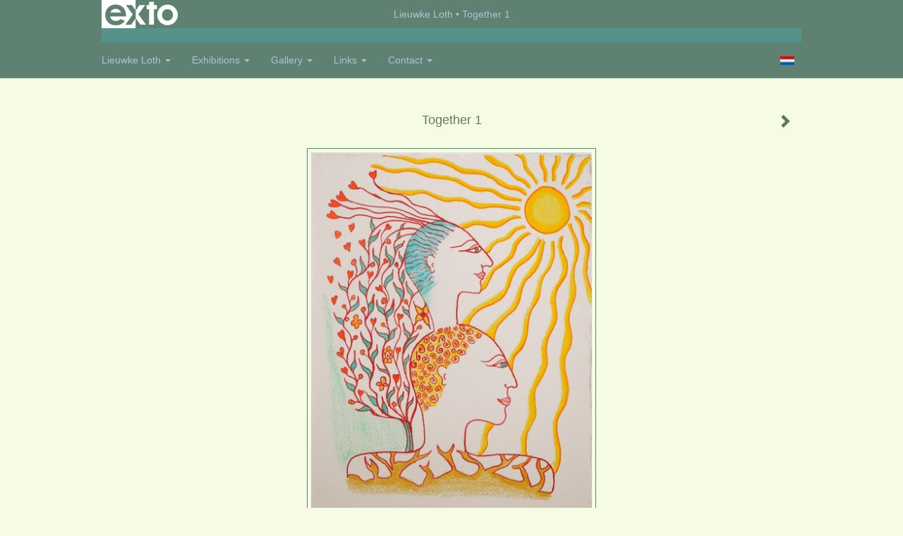

--- FILE ---
content_type: text/html
request_url: https://lieuwkeloth.com/kunstwerk/16365387_Together+1.html
body_size: 6858
content:
<!DOCTYPE html>
<html lang="en">
	<head>
        		<meta charset="utf-8">
<!-- 		<meta http-equiv="X-UA-Compatible" content="IE=edge"> -->
		<meta name="viewport" content="width=device-width, initial-scale=1">
		<meta name="description" content=""/>

		<meta property="og:description" content=""/>
		<meta property="og:title" content="Together 1"/>
		<meta property="og:url" content="https://lieuwkeloth.com/kunstwerk/16365387_Together+1.html"/>
		<meta property="og:type" content="website" />


        <script type="text/javascript" src="https://da585e4b0722.eu-west-1.sdk.awswaf.com/da585e4b0722/bd489623ccdd/challenge.js" defer></script>

        <style>
			.force-upcase {
				text-transform: none !important;
			}
		</style>
		<!-- The above 3 meta tags *must* come first in the head; any other head content must come *after* these tags -->
		<title>Lieuwke Loth - Together 1</title>

		<!-- jQuery (necessary for Bootstrap's JavaScript plugins) -->
		<script src="//ajax.googleapis.com/ajax/libs/jquery/1.11.2/jquery.min.js"></script>

		<link rel="stylesheet" type="text/css" href="//dqr09d53641yh.cloudfront.net/css/8437-1769602204.css" />
		<!-- <link rel="stylesheet/less" type="text/css" href="assets/exto.themes.less" /> -->
		<!-- HTML5 shim and Respond.js for IE8 support of HTML5 elements and media queries -->
		<!-- WARNING: Respond.js doesn't work if you view the page via file:// -->
		<!--[if lt IE 9]>
			<script src="https://oss.maxcdn.com/html5shiv/3.7.2/html5shiv.min.js"></script>
			<script src="https://oss.maxcdn.com/respond/1.4.2/respond.min.js"></script>
		<![endif]-->
		<script src="//www.google.com/recaptcha/api.js"></script>
				        
        
        
		<meta property="fb:app_id" content="200441346661022" />

        			<meta property="og:image" content="https://d2w1s6o7rqhcfl.cloudfront.net/8437-o-16365387.jpg"/>
			<meta property="og:image:alt" content=""/>
                        
		<style>
			.index-image {
				float: right;
				padding: 20px 0px 20px 20px;
			}
			.ck-content img {
				 display: inline;
			 }
			img {
				image-orientation: from-image;
			}
		</style>
		
		<script type="text/javascript">

			var _gaq = _gaq || [];
			_gaq.push(['_setAccount', 'UA-54784-13']);
            _gaq.push(['_gat._anonymizeIp']);
            _gaq.push(['_trackPageview']);

            
			(function() {
				var ga = document.createElement('script'); ga.type = 'text/javascript'; ga.async = true;
				ga.src = ('https:' == document.location.protocol ? 'https://ssl' : 'http://www') + '.google-analytics.com/ga.js';
				var s = document.getElementsByTagName('script')[0]; s.parentNode.insertBefore(ga, s);
			})();
		</script>

		

	</head>
	<body class="layout--zoom layout--banner -mobile   layout--boxed layout--horizontal theme--modern" >

		<div class="page">

			<header class="header" role="banner">
				<div class="header-title">
                    						<a href="http://www.exto.nl" class="header-logo ir ">exto | kunst, kunstenaars, galeries en exposities</a>
                                        						<h1 class="header-artist force-upcase"><a href="/">Lieuwke Loth</a></h1>
						<h2 class="header-id force-upcase">Together 1</h2>
                    				</div>
                				<p class="header-authentication">
                    				</p>
			</header>
	  	
			<nav class="navigation navbar navbar-fixed-top">
				<div class="container-fluid">
					<!-- Brand and toggle get grouped for better mobile display -->
					<div class="navbar-header">
						<button type="button" class="navbar-toggle collapsed" data-toggle="collapse" data-target="#bs-example-navbar-collapse-1">
							<span class="sr-only">Toggle navigation</span>
							<span class="icon-bar"></span>
							<span class="icon-bar"></span>
							<span class="icon-bar"></span>
						</button>
						<a class="navbar-brand" href="/">Lieuwke Loth - Together 1</a>
					</div>
			
					<div class="collapse navbar-collapse" id="bs-example-navbar-collapse-1">

						<!-- Horizontal menu -->
						<ul class="nav navbar-nav">

<li class="dropdown">
<a href="/" class="dropdown-toggle" data-toggle="dropdown" role="button" aria-expanded="false">Lieuwke Loth <span class="caret"></span></a>

<ul class="dropdown-menu" role="menu">
<li>
<a href="/index/12809130_Loth.html">
Loth
</a>
</li>
<li>
<a href="/index/14100491_Workshops.html">
Workshops
</a>
</li>
<li>
<a href="/index/14312379_contact.html">
contact
</a>
</li>
<li>
<a href="/index/149691198_C.V..html">
C.V.
</a>
</li>
<li>
<a href="/publicaties.html">
media
</a>
</li>
</ul>
</li>
<li class="dropdown">
<a href="/exposities.html" class="dropdown-toggle" data-toggle="dropdown" role="button" aria-expanded="false">Exhibitions <span class="caret"></span></a>

<ul class="dropdown-menu" role="menu">
<li>
<a href="/exposities.html">
overview
</a>
</li>
</ul>
</li>
<li class="dropdown">
<a href="/kunstwerken.html" class="dropdown-toggle" data-toggle="dropdown" role="button" aria-expanded="false">Gallery <span class="caret"></span></a>

<ul class="dropdown-menu dropdown-menu--mega" role="menu">
<li>
<a href="/kunstwerken.html">
overview
</a>
</li>
<li>
<a href="/kunstwerken/12834172_Sculptures.html">
Sculptures
</a>
</li>
<li>
<a href="/kunstwerken/268776875_Metal+cuttings.html">
Metal cuttings
</a>
</li>
<li>
<a href="/kunstwerken/12813904_Small+Sculptures.html">
Small Sculptures
</a>
</li>
<li>
<a href="/kunstwerken/19502747_Dream+drawings.html">
Dream drawings
</a>
</li>
<li>
<a href="/kunstwerken/16362971_Spanish+warmth.html">
Spanish warmth
</a>
</li>
<li>
<a href="/kunstwerken/16365416_Spiritual.html">
Spiritual
</a>
</li>
<li>
<a href="/kunstwerken/16365118_Konya.html">
Konya
</a>
</li>
<li class="active">
<a href="/kunstwerken/16365383_Together.html">
Together
</a>
</li>
<li>
<a href="/kunstwerken/12856068_Drawings.html">
Drawings
</a>
</li>
<li>
<a href="/kunstwerken/14284802_Drawings+color.html">
Drawings color
</a>
</li>
<li>
<a href="/kunstwerken/14130634_Drawings+with+ink.html">
Drawings with ink
</a>
</li>
<li>
<a href="/kunstwerken/14130616_Biennal.html">
Biennal
</a>
</li>
</ul>
</li>
<li class="dropdown">
<a href="/links.html" class="dropdown-toggle" data-toggle="dropdown" role="button" aria-expanded="false">Links <span class="caret"></span></a>

<ul class="dropdown-menu" role="menu">
<li>
<a href="/links.html">
links
</a>
</li>
</ul>
</li>
<li class="dropdown">
<a href="/reageer/site/0.html" class="dropdown-toggle" data-toggle="dropdown" role="button" aria-expanded="false">Contact <span class="caret"></span></a>

<ul class="dropdown-menu" role="menu">
<li>
<a href="/reageer/site/0.html">
comment
</a>
</li>
<li>
<a href="/privacy-en.html">
privacy statement
</a>
</li>
</ul>
</li></ul>						
						
						<p class="navigation-authentication">
                            						</p>
					</div><!-- /.navbar-collapse -->

                    			    
					    <p class="languages">
                                                        								<a href="http://lieuwkeloth.exto.nl" class="ir dutch">Nederlands</a>
                            						</p>
                    				</div><!-- /.container-fluid -->
			</nav>
	  	
			<div class="content" role="main">

                			
				<!-- START ARTWORK -->		  	
<section class="section" id="section-artwork-landscape">
	<div class="artwork">
		<header class="artwork-heading">
			<h2>Together 1</h2>
		</header>

        
			<!-- Zoomoptie gebruiken -->
			<img draggable="false" class="artwork-image artwork-image--zoom" src="//d2w1s6o7rqhcfl.cloudfront.net/8437-o-16365387.jpg" alt="Together 1" />

			<script>
				$( document ).ready(function() {
					var $artwork = $('.artwork-image--zoom');
					var pswp = $('.pswp')[0];

					var items = [
						{
							src: '//d2w1s6o7rqhcfl.cloudfront.net/8437-orig-16365387.jpg',
							w: 944,
							h: 1279,
							title: 'Together 1'
						},


						
							
						
							
								{
									src: '//d2w1s6o7rqhcfl.cloudfront.net/8437-orig-16365400.jpg',
									w: 939,
									h: 1278,
									title: 'Together 2'
								},

							
						
							
								{
									src: '//d2w1s6o7rqhcfl.cloudfront.net/8437-orig-16365403.jpg',
									w: 960,
									h: 1278,
									title: 'Together 3'
								},

							
						
							
								{
									src: '//d2w1s6o7rqhcfl.cloudfront.net/8437-orig-16365407.jpg',
									w: 949,
									h: 1279,
									title: 'Together 4'
								},

							
						
							
								{
									src: '//d2w1s6o7rqhcfl.cloudfront.net/8437-orig-16365394.jpg',
									w: 1278,
									h: 951,
									title: 'Together 5'
								},

							
						
							
								{
									src: '//d2w1s6o7rqhcfl.cloudfront.net/8437-orig-16365399.jpg',
									w: 1279,
									h: 941,
									title: 'Together 6'
								},

							
						
							
								{
									src: '//d2w1s6o7rqhcfl.cloudfront.net/8437-orig-16365389.jpg',
									w: 1279,
									h: 931,
									title: 'Together 7'
								},

							
						
							
								{
									src: '//d2w1s6o7rqhcfl.cloudfront.net/8437-orig-16365396.jpg',
									w: 1279,
									h: 959,
									title: 'Together 8'
								},

							
						
							
								{
									src: '//d2w1s6o7rqhcfl.cloudfront.net/8437-orig-16365398.jpg',
									w: 1279,
									h: 988,
									title: 'Together 9'
								},

							
						
							
								{
									src: '//d2w1s6o7rqhcfl.cloudfront.net/8437-orig-16365393.jpg',
									w: 1279,
									h: 937,
									title: 'Together 10'
								},

							
						
					];

					$artwork.on( "click", function() {
						event.preventDefault();

						var options = {
							index: 0,
							bgOpacity: 0.7,
							showHideOpacity: true,
							shareEl: false
						};

						var lightBox = new PhotoSwipe(pswp, PhotoSwipeUI_Default, items, options);
						lightBox.init();
					});
				});
			</script>

        		
		<p class="artwork-description">

            <style>
                .video-container iframe, .video-container object, .video-container embed {
                    width: calc(100vw - 30px);
                    height: calc((100vw - 30px) * .5625);
                    max-width: 560px;
                    max-height: calc(560px * .5625);
                }
            </style>

            				<span>
					18 x 13 cm, © 2012,
					€ 160,00<br/>Two-dimensional | Drawing | Tracer / Chalk / 

Pencil<br/>
				</span>
                        
		</p>

        
        			<a href="/kunstwerk/16365400_next.html" class="artwork-option artwork-next" data-toggle="tooltip" data-placement="top" title="Volgende">
				<span class="glyphicon glyphicon-chevron-right" aria-hidden="true"></span>
			</a>
        
        
		<a href="/reageer/object/16365387.html" class="artwork-option artwork-reply" data-toggle="tooltip" data-placement="top" title="Reageren">
			<span class="glyphicon glyphicon-comment" aria-hidden="true"></span>
		</a>

        
		

				
	</div>
	
	<div class="artwork-description-extra">
			</div>

    		
		<div class="gallery-nav">

            	
				<div class="gallery-nav-cell"><a class="gallery-nav-link" href="/kunstwerk/16365387_Together+1.html"><img src="//d2w1s6o7rqhcfl.cloudfront.net/75x75xN_8437-o-16365387.jpg" alt="" title=""  ></a></div>

            	
				<div class="gallery-nav-cell"><a class="gallery-nav-link" href="/kunstwerk/16365400_Together+2.html"><img src="//d2w1s6o7rqhcfl.cloudfront.net/75x75xN_8437-o-16365400.jpg" alt="" title=""  ></a></div>

            	
				<div class="gallery-nav-cell"><a class="gallery-nav-link" href="/kunstwerk/16365403_Together+3.html"><img src="//d2w1s6o7rqhcfl.cloudfront.net/75x75xN_8437-o-16365403.jpg" alt="" title=""  ></a></div>

            	
				<div class="gallery-nav-cell"><a class="gallery-nav-link" href="/kunstwerk/16365407_Together+4.html"><img src="//d2w1s6o7rqhcfl.cloudfront.net/75x75xN_8437-o-16365407.jpg" alt="" title=""  ></a></div>

            	
				<div class="gallery-nav-cell"><a class="gallery-nav-link" href="/kunstwerk/16365394_Together+5.html"><img src="//d2w1s6o7rqhcfl.cloudfront.net/75x75xN_8437-o-16365394.jpg" alt="" title=""  ></a></div>

            	
				<div class="gallery-nav-cell"><a class="gallery-nav-link" href="/kunstwerk/16365390_Together+6.html"><img src="//d2w1s6o7rqhcfl.cloudfront.net/75x75xN_8437-o-16365399.jpg" alt="" title=""  ></a></div>

            	
				<div class="gallery-nav-cell"><a class="gallery-nav-link" href="/kunstwerk/16365389_Together+7.html"><img src="//d2w1s6o7rqhcfl.cloudfront.net/75x75xN_8437-o-16365389.jpg" alt="" title=""  ></a></div>

            	
				<div class="gallery-nav-cell"><a class="gallery-nav-link" href="/kunstwerk/16365396_Together+8.html"><img src="//d2w1s6o7rqhcfl.cloudfront.net/75x75xN_8437-o-16365396.jpg" alt="" title=""  ></a></div>

            	
				<div class="gallery-nav-cell"><a class="gallery-nav-link" href="/kunstwerk/16365398_Together+9.html"><img src="//d2w1s6o7rqhcfl.cloudfront.net/75x75xN_8437-o-16365398.jpg" alt="" title=""  ></a></div>

            	
				<div class="gallery-nav-cell"><a class="gallery-nav-link" href="/kunstwerk/16365393_Together+10.html"><img src="//d2w1s6o7rqhcfl.cloudfront.net/75x75xN_8437-o-16365393.jpg" alt="" title=""  ></a></div>

            		</div>

    </section>


<script>

    function getCookie(name) {
        const nameEQ = name + "=";
        const ca = document.cookie.split(';');
        for(let i = 0; i < ca.length; i++) {
            let c = ca[i];
            while (c.charAt(0) === ' ') c = c.substring(1, c.length);
            if (c.indexOf(nameEQ) === 0) return c.substring(nameEQ.length, c.length);
        }
        return null;
    }

	$(function() {
		$('.gallery-nav').flickity({
			// options
			cellAlign: 'center',
			contain: true,
			pageDots: false,
			imagesLoaded: true,
			wrapAround: false,
			initialIndex: 0,
			lazyLoad: true
		});

        // Hier de call naar de tracker
        const trackerCookieValue = getCookie('__extotrk');
        
        // **Controleer of de cookie is gezet en een waarde heeft**
        if (trackerCookieValue) {
            // De cookie is gezet en heeft een waarde (wat true evalueert in JS)
            const objectId = '16365387';
            const url = `/track/object/${objectId}`;

            // Voer de GET request uit
            $.get(url)
                .done(function() {
                    // Optioneel: Log de succesvolle call
                    // console.log("Tracker call succesvol naar: " + url);
                })
                .fail(function(jqXHR, textStatus, errorThrown) {
                    // Optioneel: Log de fout
                    // console.error("Fout bij tracker call naar " + url + ": " + textStatus, errorThrown);
                });
        }
    });

</script>


<div class="pswp" tabindex="-1" role="dialog" aria-hidden="true">

	<div class="pswp__bg"></div>

	<div class="pswp__scroll-wrap">

		<div class="pswp__container">
			<div class="pswp__item"></div>
			<div class="pswp__item"></div>
			<div class="pswp__item"></div>
		</div>

		<div class="pswp__ui pswp__ui--hidden">

			<div class="pswp__top-bar">

				<div class="pswp__counter"></div>

				<button class="pswp__button pswp__button--close" title="Close (Esc)"></button>

				<!--<button class="pswp__button pswp__button--share" title="Share"></button>-->

				<button class="pswp__button pswp__button--fs" title="Toggle fullscreen"></button>

				<button class="pswp__button pswp__button--zoom" title="Zoom in/out"></button>

				<div class="pswp__preloader">
					<div class="pswp__preloader__icn">
						<div class="pswp__preloader__cut">
							<div class="pswp__preloader__donut"></div>
						</div>
					</div>
				</div>
			</div>

			<div class="pswp__share-modal pswp__share-modal--hidden pswp__single-tap">
				<div class="pswp__share-tooltip"></div>
			</div>

			<button class="pswp__button pswp__button--arrow--left" title="Previous (arrow left)">
			</button>

			<button class="pswp__button pswp__button--arrow--right" title="Next (arrow right)">
			</button>

			<div class="pswp__caption">
				<div class="pswp__caption__center"></div>
			</div>

		</div>

	</div>

</div>

<!-- END artwork -->
	
			
				<!-- Vertical menu -->
				
				<aside class="aside">

					<header class="aside-header">
						<h2 class="aside-header-artist">
							<a href="/">Lieuwke Loth</a>
						</h2>
					</header>

                    			    
					    <p class="languages">
                                                        								<a href="http://lieuwkeloth.exto.nl" class="ir dutch">Nederlands</a>
                            						</p>
                    
					<ul class="aside-menu">
    <li>
        <a title="Lieuwke Loth" class="force-upcase" href="/">Lieuwke Loth</a>
        <ul>
            <li>
                <a title="Loth" href="/index/12809130_Loth.html">Loth</a>
            </li>
            <li>
                <a title="Workshops" href="/index/14100491_Workshops.html">Workshops</a>
            </li>
            <li>
                <a title="contact" href="/index/14312379_contact.html">contact</a>
            </li>
            <li>
                <a title="C.V." href="/index/149691198_C.V..html">C.V.</a>
            </li>
            <li>
                <a title="media" href="/publicaties.html">media</a>
            </li>
        </ul>
    </li>
    <li>
        <a title="Exhibitions" href="/exposities.html">Exhibitions</a>
        <ul>
            <li>
                <a title="overview" href="/exposities.html">overview</a>
            </li>
        </ul>
    </li>
    <li class="active">
        <a title="Gallery" href="/kunstwerken.html">Gallery</a>
        <ul>
            <li>
                <a id="menu-gallery-overview" title="overview" href="/kunstwerken.html">overview</a>
            </li>
            <li>
                <a title="Sculptures" href="/kunstwerken/12834172_Sculptures.html">Sculptures</a>
            </li>
            <li>
                <a title="Metal cuttings" href="/kunstwerken/268776875_Metal+cuttings.html">Metal cuttings</a>
            </li>
            <li>
                <a title="Small Sculptures" href="/kunstwerken/12813904_Small+Sculptures.html">Small Sculptures</a>
            </li>
            <li>
                <a title="Dream drawings" href="/kunstwerken/19502747_Dream+drawings.html">Dream drawings</a>
            </li>
            <li>
                <a title="Spanish warmth" href="/kunstwerken/16362971_Spanish+warmth.html">Spanish warmth</a>
            </li>
            <li>
                <a title="Spiritual" href="/kunstwerken/16365416_Spiritual.html">Spiritual</a>
            </li>
            <li>
                <a title="Konya" href="/kunstwerken/16365118_Konya.html">Konya</a>
            </li>
            <li class="active">
                <a title="Together" href="/kunstwerken/16365383_Together.html">Together</a>
            </li>
            <li>
                <a title="Drawings" href="/kunstwerken/12856068_Drawings.html">Drawings</a>
            </li>
            <li>
                <a title="Drawings color" href="/kunstwerken/14284802_Drawings+color.html">Drawings color</a>
            </li>
            <li>
                <a title="Drawings with ink" href="/kunstwerken/14130634_Drawings+with+ink.html">Drawings with ink</a>
            </li>
            <li>
                <a title="Biennal" href="/kunstwerken/14130616_Biennal.html">Biennal</a>
            </li>
        </ul>
    </li>
    <li>
        <a title="Links" href="/links.html">Links</a>
        <ul>
            <li>
                <a title="links" href="/links.html">links</a>
            </li>
        </ul>
    </li>
    <li>
        <a title="Contact" href="/reageer/site/0.html">Contact</a>
        <ul>
            <li>
                <a title="comment" href="/reageer/site/0.html">comment</a>
            </li>
            <li>
                <a title="privacy statement" href="/privacy-en.html">privacy statement</a>
            </li>
        </ul>
    </li>
</ul>
				</aside>
			
			</div>
		
			<footer class="footer">
                
					<script type="text/javascript" src="https://cdn.jsdelivr.net/npm/cookie-bar/cookiebar-latest.min.js?"></script>

                

                					This site is part of <a href="http://www.exto.org">www.exto.org</a>, artists retain all copyright to the images.                
            </footer>

			
				<div class="signature">
					<a class="signature-link" href="https://www.exto.nl" target="_blank">
						<svg xmlns="http://www.w3.org/2000/svg" viewBox="0 0 280.5 104.3"><style type="text/css">  
	.st0{fill:#71AA43;}
</style><path class="st0" d="M111.9 0c0 12.8 0 25.6 0 38.4 4.2-5.8 8.4-11.6 12.6-17.4 0.5-0.7 0.9-1.4 1.5-2 0.2-0.3 0.5-0.2 0.8-0.2 6.7 0 13.4 0 20.2 0 -4.1 5.7-8.3 11.4-12.4 17.1 -4.1 5.6-8.2 11.2-12.2 16.9 1.2 1.8 2.5 3.5 3.8 5.3 7.2 9.9 14.4 19.8 21.5 29.7 0.8 1.2 1.7 2.3 2.5 3.5 -6.7 0-13.4 0-20.2 0 -0.4 0-0.9 0-1.1-0.4 -4.8-6.5-9.6-13.1-14.4-19.6 -0.8-1.1-1.5-2.3-2.5-3.3 0 12.1 0 24.2 0 36.3H280.9V0H111.9zM190.4 34.4c-3.6 0.1-7.3 0-10.9 0.1 0 17.5 0 35 0 52.5 0 1.4 0.1 2.9-0.1 4.3 -6 0-11.9 0-17.9 0 -0.1-0.6-0.1-1.2-0.1-1.9 0-18.3 0-36.6 0-55 -2.3 0-4.6 0-6.9 0 -0.8 0-1.6 0.1-2.4-0.1 0-5.2 0-10.4 0-15.5 3.1-0.1 6.2 0.1 9.3-0.1 0-4 0-8 0-12 2.6-0.1 5.3 0 7.9-0.1 3.3 0 6.7-0.1 10 0.1 0.1 4 0 8 0 12.1 3.6 0.2 7.3 0 10.9 0.1C190.4 24 190.4 29.2 190.4 34.4zM265.8 66.1c-1.2 3.9-2.9 7.6-5.3 10.9 -1.7 2.3-3.5 4.5-5.6 6.4 -2 1.8-4.2 3.4-6.5 4.7 -3.3 1.8-6.9 3.2-10.6 4.1 -7.8 1.7-16.1 1.2-23.5-1.9 -2.9-1.2-5.6-2.8-8-4.8 -2.3-1.8-4.4-3.9-6.3-6.1 -3.5-4.2-6.1-9.1-7.5-14.4 -0.4-1.8-0.8-3.6-1-5.5 -0.2-1.8-0.2-3.5-0.2-5.3 0-7 2-14.1 5.9-20 3.6-5.4 8.6-9.9 14.4-13 4.4-2.3 9.3-3.8 14.3-4.1 4.1-0.3 8.3 0 12.3 1 6.4 1.6 12.5 4.8 17.3 9.3 4.7 4.4 8.2 10 10.1 16.1C267.9 50.8 267.9 58.7 265.8 66.1z"/><path class="st0" d="M76.5 19.1c4.3-0.1 8.5 0 12.8 0 2.8 0 5.6 0 8.4 0 4.1 5.6 8.2 11.3 12.3 16.9 0.6 0.9 1.5 1.7 1.8 2.8 0 9.2 0 18.5 0 27.7 0 0.6 0.1 1.2-0.3 1.7 -4.1 5.7-8.2 11.5-12.4 17.3 -1.5 2-2.9 4.1-4.4 6.1 -6.9 0-13.7 0-20.6 0 8.2-11.4 16.4-22.8 24.7-34.2 0.9-1.3 1.9-2.6 2.8-3.9 -7.8-10.7-15.7-21.4-23.5-32.2C77.5 20.5 76.9 19.8 76.5 19.1L76.5 19.1z"/><path class="st0" d="M74.1 42.9c-2.3-7.4-6.9-14.1-13.1-18.7 -3.9-2.9-8.4-4.8-13.1-5.8 -3.3-0.7-6.7-1.1-10.1-1.1 -6.1-0.2-12.3 1.2-17.8 3.9 -5 2.5-9.2 6.4-12.5 10.8 -2.8 3.8-4.9 8.1-6.1 12.6 -1.9 7.5-1.9 15.6 0.4 23.1 1.8 5.9 5.2 11.2 9.6 15.5 4.7 4.6 10.6 7.7 17 9.2 6.4 1.4 13.1 1.4 19.6 0.3 3.2-0.6 6.4-1.4 9.3-2.9 3.2-1.6 6.2-3.6 8.9-6 1.9-1.9 3.8-3.9 5.3-6.1 -0.5-0.3-0.9-0.5-1.4-0.7 -4.5-2.1-9-4.2-13.5-6.3 -0.4-0.3-0.7 0.2-1 0.4 -1.1 1-2.3 1.9-3.6 2.7 -4.9 3.2-10.9 4.2-16.6 3.6 -3.9-0.4-7.8-1.8-10.9-4.4 -3.7-3-5.9-7.6-6.6-12.2 16.9 0 33.9 0 50.8 0 2.5 0 5.1 0.1 7.6 0C76.2 54.6 75.8 48.6 74.1 42.9zM22.3 46.2c-1.3 0-2.6 0.1-3.9 0 0.2-0.6 0.5-1.2 0.8-1.8 1.3-2.4 2.7-4.7 4.6-6.6 1.1-1.1 2.5-2 3.9-2.7 3.3-1.7 7-2.5 10.7-2.4 4.4-0.1 8.8 1.2 12.2 3.9 3.3 2.3 5.9 5.7 7.1 9.6C46 46.2 34.2 46.2 22.3 46.2z"/><path class="st0" d="M226.6 34.3c1.8-0.1 3.6-0.1 5.4 0 3.1 0.4 6 1.4 8.6 3.2 2.6 1.8 4.6 4.2 6.1 6.9 1.7 3.2 2.4 6.8 2.4 10.3 0 3.6-0.6 7.3-2.2 10.5 -1.7 3.4-4.4 6.2-7.6 8.2 -3.1 1.9-6.8 2.7-10.5 2.7 -3-0.1-6.1-0.6-8.9-2.1 -2.7-1.4-5.2-3.4-6.8-6 -2-2.9-3.1-6.3-3.5-9.7 -0.4-3.9-0.2-7.9 1.2-11.6 1-2.7 2.6-5.2 4.7-7.2C218.4 36.6 222.5 34.7 226.6 34.3L226.6 34.3z"/></svg>					</a>
				</div>

					</div>


		<script src="/assets/bootstrap/3.3.7/js/collapse.js"></script>
		<script src="/assets/bootstrap/3.3.7/js/dropdown.js"></script>
		<script src="/assets/bootstrap/3.3.7/js/tooltip.js"></script>
		<script src="/assets/flickity/2.2/flickity.pkgd.min.js?v11"></script>
		<script src="/assets/photoswipe/photoswipe.min.js"></script>
		<script src="/assets/photoswipe/photoswipe-ui-default.min.js"></script>
		<script src="/assets/imagesloaded/imagesloaded.pkgd.min.js"></script>
		<script src="/assets/isotope/isotope.min.js"></script>
		<script src="/assets/js/exto.themes.js?1769638648"></script>


		<script type="text/javascript" src="/assets/js/easyXDM.min.js"></script>
		<script type="text/javascript" src="/assets/js/jquery.cookie.js"></script>
		
		
				<!-- Piwik -->
				<script type="text/javascript">
                    var pkBaseURL = (("https:" == document.location.protocol) ? "https://stats.exto.nl/" : "http://stats.exto.nl/");
                    document.write(unescape("%3Cscript src='" + pkBaseURL + "piwik.js' type='text/javascript'%3E%3C/script%3E"));
				</script>

				<script type="text/javascript">

                    $.ajax(
                        {
                            url: "/index/blockedip",
                            success: function (result) {
                                if(result == 'false')
								{
                                    try {
                                        var piwikTracker = Piwik.getTracker(pkBaseURL + "piwik.php", 2464);
                                                                                piwikTracker.setDocumentTitle("Galerie/Werken in Together/Together 1");
                                                                                piwikTracker.setDownloadExtensions("pdf");
                                        piwikTracker.trackPageView();
                                        piwikTracker.enableLinkTracking();
                                    } catch( err ) {}

								}
                            }
                        });

				</script>
				<!-- End Piwik Tracking Code -->

		
	</body>
</html>